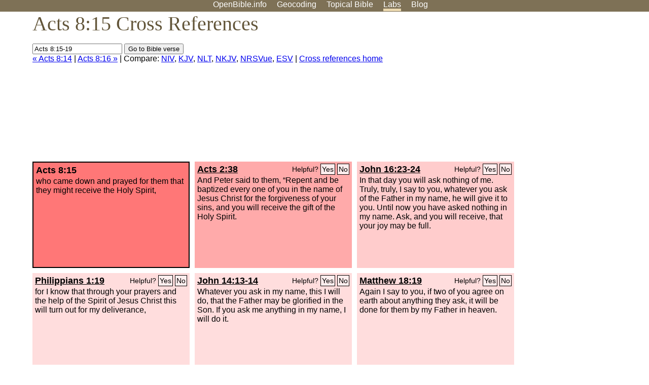

--- FILE ---
content_type: text/html; charset=utf-8
request_url: https://www.google.com/recaptcha/api2/aframe
body_size: 268
content:
<!DOCTYPE HTML><html><head><meta http-equiv="content-type" content="text/html; charset=UTF-8"></head><body><script nonce="kcXGdCugyLaXJhHz_FTQ4g">/** Anti-fraud and anti-abuse applications only. See google.com/recaptcha */ try{var clients={'sodar':'https://pagead2.googlesyndication.com/pagead/sodar?'};window.addEventListener("message",function(a){try{if(a.source===window.parent){var b=JSON.parse(a.data);var c=clients[b['id']];if(c){var d=document.createElement('img');d.src=c+b['params']+'&rc='+(localStorage.getItem("rc::a")?sessionStorage.getItem("rc::b"):"");window.document.body.appendChild(d);sessionStorage.setItem("rc::e",parseInt(sessionStorage.getItem("rc::e")||0)+1);localStorage.setItem("rc::h",'1769037083699');}}}catch(b){}});window.parent.postMessage("_grecaptcha_ready", "*");}catch(b){}</script></body></html>